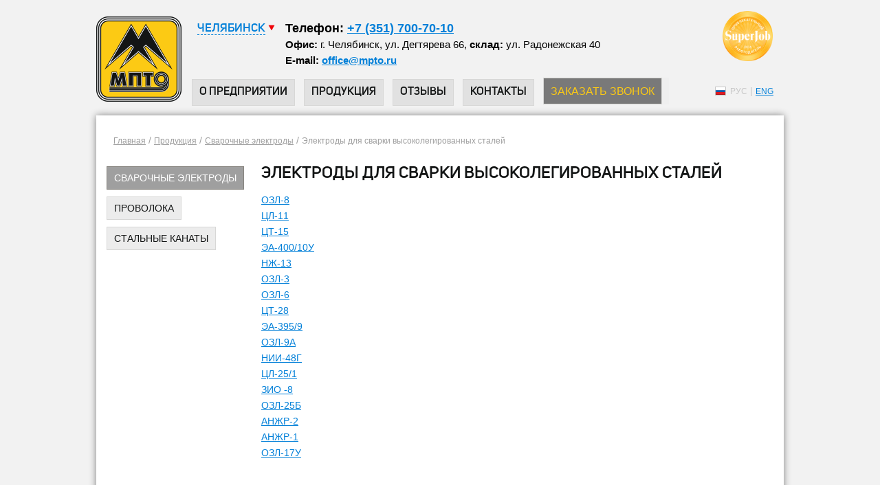

--- FILE ---
content_type: text/html; charset=UTF-8
request_url: http://www.mpto.ru/shop/600/628/
body_size: 18372
content:

<!DOCTYPE html>
<html lang="ru" xmlns="http://www.w3.org/1999/xhtml">
<head>
	<meta http-equiv="Content-Type" content="text/html; charset=UTF-8">
	<meta charset="UTF-8">
	<title>Электроды для сварки высоколегированных сталей</title>
	<meta http-equiv="description" content="Электроды для сварки высоколегированных сталей">
	<meta name="keywords" content="Электроды для сварки высоколегированных сталей">

	<!-- Stylesheets -->
	<link rel="stylesheet" type="text/css" href="/templates/template13/style.css?1436254323" />
<link rel="stylesheet" type="text/css" href="/templates/template17/style.css?1436254323" />

	
	<link rel="shortcut icon" href="/favicon.ico">

	<script type="text/javascript" src="/hostcmsfiles/jquery/jquery.min.js"></script>
<script type="text/javascript" src="/hostcmsfiles/jquery/lightbox/js/jquery.lightbox.js"></script>
<script type="text/javascript" src="/templates/template1/hostcms.js"></script>
	
</head>
<body>
	
	<!-- Yandex.Metrika counter -->
<script type="text/javascript">
    (function (d, w, c) {
        (w[c] = w[c] || []).push(function() {
            try {
                w.yaCounter26083314 = new Ya.Metrika({
                    id:26083314,
                    clickmap:true,
                    trackLinks:true,
                    accurateTrackBounce:true,
                    webvisor:true
                });
            } catch(e) { }
        });
        var n = d.getElementsByTagName("script")[0],
            s = d.createElement("script"),
            f = function () { n.parentNode.insertBefore(s, n); };
        s.type = "text/javascript";
        s.async = true;
        s.src = "https://mc.yandex.ru/metrika/watch.js";
        if (w.opera == "[object Opera]") {
            d.addEventListener("DOMContentLoaded", f, false);
        } else { f(); }
    })(document, window, "yandex_metrika_callbacks");
</script>
<noscript><div><img src="https://mc.yandex.ru/watch/26083314" style="position:absolute; left:-9999px;" alt="" /></div></noscript>
<!-- /Yandex.Metrika counter -->
	
	<script>
		var $true = true;
		
    	$(function(){			
			setTimeout(function(){
				$('.select .block_menu [dataid="174"]').click();
				return false;
			} ,200);
			
			$('.select_city .name span').click(function(){
				$(this).parent().parent().find('.select .block_menu').slideToggle();
			})
			
			$('.select .block_menu [dataid]').click(function(){
				var dataid = $(this).attr('dataid');
				
				$.get('/?id_city='+$(this).attr('dataid'));
				if($true){
					$true = false;
					setTimeout(function(){
						$('.shop_menu [dataid="'+dataid+'"]').trigger('click');
					},200);
				} else{
					$true = true;
				}
				
				$(this).parent().find('script').remove();
				$('.select_city .name span').text($(this).parent().find('.name').text());				
				$('header .addr, [mapblock] .addr').html($(this).parent().find('.address').html());
				if($(this).parent().find('.warehouse').text() == ''){
					$('header .storage, [mapblock] .storage').hide();
				} else{
					$('header .storage, [mapblock] .storage').show();
					$('header .storage:eq(1), [mapblock] .storage:eq(1)').html($(this).parent().find('.warehouse').html());
				}
				
				$('.contacts_map').html($(this).parent().find('.map').html());
				
				$('.select .block_menu').hide();
			})
		})
    </script>
	<header center flex>
    	<div style="position:absolute; top:16px; right:16px;"><a href="/reviews/#sert"><img src="/images/best_employer_2014.png" width="73" /></a></div>
    	<div logo><a href="/"></a></div>
        <div flex class="right">
        	<div class="select_city">
            	<div class="name"><span></span></div>
                <div class="select">
                	

<div class="block_menu">
  <span>
    <span dataid="174" class="name">Челябинск</span>
    <span class="address"><p><span style="color: #000000;"><b><strong>Телефон:&nbsp;<b><a href="tel:+73517007010">+7&nbsp;(351) 700-70-10</a></b></strong></b></span></p>
<p><span style="color: #000000;"><b><strong><b>Офис: </b></strong></b>г. Челябинск, ул. Дегтярева 66,<b><strong><b> склад: </b></strong></b>ул. Радонежская 40</span></p>
<p><span style="color: #000000;"><b><strong><b><a href="tel:+73517007010"></a></b></strong></b></span><span style="color: #000000;"><b><b>E-mail:</b>&nbsp;<script type="text/javascript">//<![CDATA[
function hostcmsEmail(c){return c.replace(/[a-zA-Z]/g, function (c){return String.fromCharCode((c <= "Z" ? 90 : 122) >= (c = c.charCodeAt(0) + 13) ? c : c-26);})}document.write ('<a  href="mailto:' + hostcmsEmail('bssvpr@zcgb.eh') + '">' + hostcmsEmail('bssvpr@zcgb.eh') + '</a>');//]]>
</script></b></span><span style="color: #000000;"> &nbsp; &nbsp; &nbsp; &nbsp;</span><span style="font-size: small; color: #000000;"> &nbsp; </span><span style="font-size: small;">&nbsp;</span></p>
<p style="text-align: left;"></p></span>
    <span class="warehouse"></span>
    <span class="map" style="display:none;">
      <img src="/upload/information_system_21/1/7/4/item_174/information_items_174.jpg" />
    </span>
  </span>
  <span>
    <span dataid="175" class="name">Москва</span>
    <span class="address"><p><strong>Телефон:</strong> <a href="tel:+74991107010">+7 (351) 700-70-10</a> доб. 321, 333, 373</p>
<p style="line-height: 16px;"><strong>Cклад:</strong>&nbsp;г. Долгопрудный, Лихачевский проспект, 46, тел.: +7(499) 110-70-10</p>
<p style="line-height: 16px;"><b><strong>E-mail:</strong>&nbsp;</b><script type="text/javascript">//<![CDATA[
function hostcmsEmail(c){return c.replace(/[a-zA-Z]/g, function (c){return String.fromCharCode((c <= "Z" ? 90 : 122) >= (c = c.charCodeAt(0) + 13) ? c : c-26);})}document.write ('<a  href="mailto:' + hostcmsEmail('znyprin@zcgb.eh') + '">' + hostcmsEmail('zcgb@znvy.eh') + '</a>');//]]>
</script><a href="/contacts#sklad_moskow"></a></p></span>
    <span class="warehouse"><p></p>
<p></p></span>
    <span class="map" style="display:none;">
      <img src="/upload/information_system_21/1/7/5/item_175/information_items_175.jpg" />
    </span>
  </span>
  <span>
    <span dataid="176" class="name">Уфа</span>
    <span class="address"><p><strong>Телефон:</strong>&nbsp;<a href="tel:+78435267122"></a><a href="tel:+73472011070">+7 (347) 201-10-70</a><a href="tel:+73472927009"><br /></a></p>
<p><st1:metricconverter productid="420021, г" w:st="on"><strong>Офис и склад:&nbsp;</strong>г</st1:metricconverter>. Уфа, ул. Свободы, д. 59\2</p>
<p><b>E-mail</b>:&nbsp;<span color="#333333"><script type="text/javascript">//<![CDATA[
function hostcmsEmail(c){return c.replace(/[a-zA-Z]/g, function (c){return String.fromCharCode((c <= "Z" ? 90 : 122) >= (c = c.charCodeAt(0) + 13) ? c : c-26);})}document.write ('<a  href="mailto:' + hostcmsEmail('hsn@zcgb.eh') + '">' + hostcmsEmail('hsn@zcgb.eh') + '</a>');//]]>
</script><a href="/contacts#sklad_kazan"><i><br /></i></a></span></p>
<p></p></span>
    <span class="warehouse"></span>
    <span class="map" style="display:none;">
      <img src="/upload/information_system_21/1/7/6/item_176/information_items_176.jpg" />
    </span>
  </span>
  <span>
    <span dataid="177" class="name">Екатеринбург</span>
    <span class="address"><p><strong>Телефон:</strong>&nbsp;<a href="tel:+73432437010">+7 (343) 243-70-10</a></p>
<p><strong>Офис и cклад:</strong> г. Екатеринбург, &nbsp;ул. Самолетная, 55</p>
<p><strong>E-mail:&nbsp;<script type="text/javascript">//<![CDATA[
function hostcmsEmail(c){return c.replace(/[a-zA-Z]/g, function (c){return String.fromCharCode((c <= "Z" ? 90 : 122) >= (c = c.charCodeAt(0) + 13) ? c : c-26);})}document.write ('<a  href="mailto:' + hostcmsEmail('ozn@zcgb.eh') + '">' + hostcmsEmail('ozn@zcgb.eh') + '</a>');//]]>
</script></strong></p></span>
    <span class="warehouse"></span>
    <span class="map" style="display:none;">
      <img src="/upload/information_system_21/1/7/7/item_177/information_items_177.jpg" />
    </span>
  </span>
  <span>
    <span dataid="178" class="name">Волгодонск</span>
    <span class="address"><p><strong>Телефон:</strong>&nbsp;<a href="tel:+78633221070">+7 (863) 322-10-70</a></p>
<p><strong>Офис и Склад:&nbsp;</strong>Ростовская обл., г. Волгодонск, ул. 7-я заводская, 44в</p>
<p><strong>E-mail:</strong>&nbsp;vez.office@mpto.ru</p>
<p></p></span>
    <span class="warehouse"></span>
    <span class="map" style="display:none;">
      <img src="/upload/information_system_21/1/7/8/item_178/information_items_178.jpg" />
    </span>
  </span>
</div>
                </div>
            </div>
            <div class="addr">
            	
            </div>
            <div class="storage"></div>
            <div class="storage">
            </div>
            

<div class="menu">
  <a href="/about-the-company/" title="О предприятии">О предприятии</a>
  <a href="/shop/" title="Продукция" class="dropdown current">Продукция</a>
  <a href="/reviews/" title="Отзывы">Отзывы</a>
  <a href="/contacts/" title="Контакты">Контакты</a>
  <button style="border: none; text-align: center;" class="b24-web-form-popup-btn-8">
    <a href="#" title="Заказать звонок">ЗАКАЗАТЬ ЗВОНОК</a>
  </button>
</div>
				
        </div>
				
        <div class="lang">
        	<span ru>рус</span> | <a eng>eng</a>
        </div>
		
   	</header>
    
    <section center>
        <div shop>
	

<div class="breadcrumbs"><a href="/">Главная</a> /
					<a href="/shop/">Продукция</a>
		/
		<a href="/shop/600/">Сварочные электроды</a>
		/
		<a href="/shop/600/628/">Электроды для сварки высоколегированных сталей</a></div>
<div flex="">
  <div class="shop_menu">
    <a href="/shop/600/" class="current">Сварочные электроды</a>
    <br />
    <a href="/shop/601/">Проволока</a>
    <br />
    <a href="/shop/602/">Стальные канаты</a>
    <br />
  </div>
  <div class="page">
    <h1>Электроды для сварки высоколегированных сталей</h1>
    <a href="/shop/600/628/629/">ОЗЛ-8</a>
    <br />
    <a href="/shop/600/628/630/">ЦЛ-11</a>
    <br />
    <a href="/shop/600/628/631/">ЦТ-15</a>
    <br />
    <a href="/shop/600/628/632/">ЭА-400/10У</a>
    <br />
    <a href="/shop/600/628/633/">НЖ-13</a>
    <br />
    <a href="/shop/600/628/634/">ОЗЛ-3</a>
    <br />
    <a href="/shop/600/628/635/">ОЗЛ-6</a>
    <br />
    <a href="/shop/600/628/636/">ЦТ-28</a>
    <br />
    <a href="/shop/600/628/637/">ЭА-395/9</a>
    <br />
    <a href="/shop/600/628/638/">ОЗЛ-9А</a>
    <br />
    <a href="/shop/600/628/639/">НИИ-48Г</a>
    <br />
    <a href="/shop/600/628/640/">ЦЛ-25/1</a>
    <br />
    <a href="/shop/600/628/641/">ЗИО -8</a>
    <br />
    <a href="/shop/600/628/642/">ОЗЛ-25Б</a>
    <br />
    <a href="/shop/600/628/643/">АНЖР-2</a>
    <br />
    <a href="/shop/600/628/644/">АНЖР-1</a>
    <br />
    <a href="/shop/600/628/645/">ОЗЛ-17У</a>
    <br />
    <br />
  </div>
</div>
</div>        
        <footer center>
					<div style="position:absolute; right:20px; ">
        	<a href="http://vk.com/zaompto"  target="_blank"><img src="/images/vk.jpg"></a> <a href="https://www.facebook.com/zaompto" target="_blank"><img src="/images/fb.jpg"></a>
        </div>
            

<div class="menu">
  <a href="/about-the-company/" title="О предприятии">О предприятии</a>
  <a href="/shop/" title="Продукция" class="dropdown current">Продукция</a>
  <a href="/reviews/" title="Отзывы">Отзывы</a>
  <a href="/contacts/" title="Контакты">Контакты</a>
  <button style="border: none; text-align: center;" class="b24-web-form-popup-btn-8">
    <a href="#" title="Заказать звонок">ЗАКАЗАТЬ ЗВОНОК</a>
  </button>
</div>
					<div><button class="b24-web-form-popup-btn-8">Мы перезвоним вам</button></div>
					<div><a href="http://www.vez-don.ru"><img src="/images/logo2.png"></a></div>
        	<!--noindex--><div><a href="http://www.vez-don.ru" rel="nofollow">ЗАО "Волгодонский электродный завод"</a></div><!--/noindex-->
            <noindex style="position:absolute; right:20px; bottom:20px;">
            	<!--noindex--><p style="font-size:12px;">Разработка сайта и продвижение сайта — <a href="http://uralmedia.ru/" rel="nofollow" target="_blank">Урал Медиа.ру<img height="25" style="position:relative; left:5px; top:7px;" src="[data-uri]"></a></p><!--/noindex-->
            </noindex>
        </footer>
    </section>
    
    <!--Rating@Mail.ru COUNTEr--><script language="JavaScript" type="text/javascript"><!--
	d=document;var a='';a+=';r='+escape(d.referrer)
	js=10//--></script><script language="JavaScript1.1" type="text/javascript"><!--
	a+=';j='+navigator.javaEnabled()
	js=11//--></script><script language="JavaScript1.2" type="text/javascript"><!--
	s=screen;a+=';s='+s.width+'*'+s.height
	a+=';d='+(s.colorDepth?s.colorDepth:s.pixelDepth)
	js=12//--></script><script language="JavaScript1.3" type="text/javascript"><!--
	js=13//--></script><script language="JavaScript" type="text/javascript"><!--
	d.write('<a href="http://top.mail.ru/jump?from=1327159"'+
	' target=_top><img src="http://d0.c4.b4.a1.top.list.ru/counter'+
	'?id=1327159;t=56;js='+js+a+';rand='+Math.random()+
	'" alt="Рейтинг@Mail.ru"'+' border=0 height=31 width=88/><\/a>')
	if(11<js)d.write('<'+'!-- ')//--></script><noscript><a
	target=_top href="http://top.mail.ru/jump?from=1327159"><img
	src="http://d0.c4.b4.a1.top.list.ru/counter?js=na;id=1327159;t=56"
	border=0 height=31 width=88
	alt="Рейтинг@Mail.ru"/></a></noscript><script language="JavaScript" type="text/javascript"><!--
	if(11<js)d.write('--'+'>')//--></script><!--/COUNTER-->
	
	
	
	<!--LiveInternet counter--><script type="text/javascript"><!--
	document.write("<a href='http://www.liveinternet.ru/click' "+
	"target=_blank><img src='http://counter.yadro.ru/hit?t11.6;r"+
	escape(document.referrer)+((typeof(screen)=="undefined")?"":
	";s"+screen.width+"*"+screen.height+"*"+(screen.colorDepth?
	screen.colorDepth:screen.pixelDepth))+";u"+escape(document.URL)+
	";"+Math.random()+
	"' alt='' title='LiveInternet: показано число просмотров за 24"+
	" часа, посетителей за 24 часа и за сегодня' "+
	"border=0 width=88 height=31><\/a>")//--></script><!--/LiveInternet-->
    
    <script>
	  (function(i,s,o,g,r,a,m){i['GoogleAnalyticsObject']=r;i[r]=i[r]||function(){
	  (i[r].q=i[r].q||[]).push(arguments)},i[r].l=1*new Date();a=s.createElement(o),
	  m=s.getElementsByTagName(o)[0];a.async=1;a.src=g;m.parentNode.insertBefore(a,m)
	  })(window,document,'script','//www.google-analytics.com/analytics.js','ga');
	
	  ga('create', 'UA-66493744-1', 'auto');
	  ga('send', 'pageview');
	
	</script>
	<script>
        (function(w,d,u){
                var s=d.createElement('script');s.async=true;s.src=u+'?'+(Date.now()/60000|0);
                var h=d.getElementsByTagName('script')[0];h.parentNode.insertBefore(s,h);
        })(window,document,'https://cdn.bitrix24.ru/b7608947/crm/site_button/loader_4_ygc2qr.js');
</script>
<script id="bx24_form_button" data-skip-moving="true">
        (function(w,d,u,b){w['Bitrix24FormObject']=b;w[b] = w[b] || function(){arguments[0].ref=u;
               (w[b].forms=w[b].forms||[]).push(arguments[0])};
               if(w[b]['forms']) return;
               var s=d.createElement('script');s.async=1;s.src=u+'?'+(1*new Date());
               var h=d.getElementsByTagName('script')[0];h.parentNode.insertBefore(s,h);
       })(window,document,'https://mpto.bitrix24.ru/bitrix/js/crm/form_loader.js','b24form');

       b24form({"id":"8","lang":"ru","sec":"op36xs","type":"button","click":""});
</script>	
</body>
</html>

--- FILE ---
content_type: text/html; charset=UTF-8
request_url: http://www.mpto.ru/?id_city=174
body_size: 28407
content:

<!DOCTYPE html>
<html lang="ru" xmlns="http://www.w3.org/1999/xhtml">
<head>
	<meta http-equiv="Content-Type" content="text/html; charset=UTF-8">
	<meta charset="UTF-8">
	<title>ООО  «МПТО» - металлотрейдер метизной продукции различных марок стали</title>
	<meta http-equiv="description" content="ООО  «МПТО» металлотрейдер метизной продукции различных марок стали. Оптовая продажа металлопродукции по всей России.">
	<meta name="keywords" content="МПТО Россия, МПТО Челябинск">

	<!-- Stylesheets -->
	<link rel="stylesheet" type="text/css" href="/templates/template13/style.css?1480489853" />
<link rel="stylesheet" type="text/css" href="/templates/template14/style.css?1480489853" />

	
	<link rel="shortcut icon" href="/favicon.ico">

	<script type="text/javascript" src="/hostcmsfiles/jquery/jquery.min.js"></script>
<script type="text/javascript" src="/hostcmsfiles/jquery/lightbox/js/jquery.lightbox.js"></script>
<script type="text/javascript" src="/templates/template1/hostcms.js"></script>
	
</head>
<body>
	
	<!-- Yandex.Metrika counter -->
<script type="text/javascript">
    (function (d, w, c) {
        (w[c] = w[c] || []).push(function() {
            try {
                w.yaCounter26083314 = new Ya.Metrika({
                    id:26083314,
                    clickmap:true,
                    trackLinks:true,
                    accurateTrackBounce:true,
                    webvisor:true
                });
            } catch(e) { }
        });
        var n = d.getElementsByTagName("script")[0],
            s = d.createElement("script"),
            f = function () { n.parentNode.insertBefore(s, n); };
        s.type = "text/javascript";
        s.async = true;
        s.src = "https://mc.yandex.ru/metrika/watch.js";
        if (w.opera == "[object Opera]") {
            d.addEventListener("DOMContentLoaded", f, false);
        } else { f(); }
    })(document, window, "yandex_metrika_callbacks");
</script>
<noscript><div><img src="https://mc.yandex.ru/watch/26083314" style="position:absolute; left:-9999px;" alt="" /></div></noscript>
<!-- /Yandex.Metrika counter -->
	
	<script>
		var $true = true;
		
    	$(function(){			
			setTimeout(function(){
				$('.select .block_menu [dataid="174"]').click();
				return false;
			} ,200);
			
			$('.select_city .name span').click(function(){
				$(this).parent().parent().find('.select .block_menu').slideToggle();
			})
			
			$('.select .block_menu [dataid]').click(function(){
				var dataid = $(this).attr('dataid');
				
				$.get('/?id_city='+$(this).attr('dataid'));
				if($true){
					$true = false;
					setTimeout(function(){
						$('.shop_menu [dataid="'+dataid+'"]').trigger('click');
					},200);
				} else{
					$true = true;
				}
				
				$(this).parent().find('script').remove();
				$('.select_city .name span').text($(this).parent().find('.name').text());				
				$('header .addr, [mapblock] .addr').html($(this).parent().find('.address').html());
				if($(this).parent().find('.warehouse').text() == ''){
					$('header .storage, [mapblock] .storage').hide();
				} else{
					$('header .storage, [mapblock] .storage').show();
					$('header .storage:eq(1), [mapblock] .storage:eq(1)').html($(this).parent().find('.warehouse').html());
				}
				
				$('.contacts_map').html($(this).parent().find('.map').html());
				
				$('.select .block_menu').hide();
			})
		})
    </script>
	<header center flex>
    	<div style="position:absolute; top:16px; right:16px;"><a href="/reviews/#sert"><img src="/images/best_employer_2014.png" width="73" /></a></div>
    	<div logo><a href="/"></a></div>
        <div flex class="right">
        	<div class="select_city">
            	<div class="name"><span></span></div>
                <div class="select">
                	

<div class="block_menu">
  <span>
    <span dataid="174" class="name">Челябинск</span>
    <span class="address"><p><span style="color: #000000;"><b><strong>Телефон:&nbsp;<b><a href="tel:+73517007010">+7&nbsp;(351) 700-70-10</a></b></strong></b></span></p>
<p><span style="color: #000000;"><b><strong><b>Офис: </b></strong></b>г. Челябинск, ул. Дегтярева 66,<b><strong><b> склад: </b></strong></b>ул. Радонежская 40</span></p>
<p><span style="color: #000000;"><b><strong><b><a href="tel:+73517007010"></a></b></strong></b></span><span style="color: #000000;"><b><b>E-mail:</b>&nbsp;<script type="text/javascript">//<![CDATA[
function hostcmsEmail(c){return c.replace(/[a-zA-Z]/g, function (c){return String.fromCharCode((c <= "Z" ? 90 : 122) >= (c = c.charCodeAt(0) + 13) ? c : c-26);})}document.write ('<a  href="mailto:' + hostcmsEmail('bssvpr@zcgb.eh') + '">' + hostcmsEmail('bssvpr@zcgb.eh') + '</a>');//]]>
</script></b></span><span style="color: #000000;"> &nbsp; &nbsp; &nbsp; &nbsp;</span><span style="font-size: small; color: #000000;"> &nbsp; </span><span style="font-size: small;">&nbsp;</span></p>
<p style="text-align: left;"></p></span>
    <span class="warehouse"></span>
    <span class="map" style="display:none;">
      <img src="/upload/information_system_21/1/7/4/item_174/information_items_174.jpg" />
    </span>
  </span>
  <span>
    <span dataid="175" class="name">Москва</span>
    <span class="address"><p><strong>Телефон:</strong> <a href="tel:+74991107010">+7 (351) 700-70-10</a> доб. 321, 333, 373</p>
<p style="line-height: 16px;"><strong>Cклад:</strong>&nbsp;г. Долгопрудный, Лихачевский проспект, 46, тел.: +7(499) 110-70-10</p>
<p style="line-height: 16px;"><b><strong>E-mail:</strong>&nbsp;</b><script type="text/javascript">//<![CDATA[
function hostcmsEmail(c){return c.replace(/[a-zA-Z]/g, function (c){return String.fromCharCode((c <= "Z" ? 90 : 122) >= (c = c.charCodeAt(0) + 13) ? c : c-26);})}document.write ('<a  href="mailto:' + hostcmsEmail('znyprin@zcgb.eh') + '">' + hostcmsEmail('zcgb@znvy.eh') + '</a>');//]]>
</script><a href="/contacts#sklad_moskow"></a></p></span>
    <span class="warehouse"><p></p>
<p></p></span>
    <span class="map" style="display:none;">
      <img src="/upload/information_system_21/1/7/5/item_175/information_items_175.jpg" />
    </span>
  </span>
  <span>
    <span dataid="176" class="name">Уфа</span>
    <span class="address"><p><strong>Телефон:</strong>&nbsp;<a href="tel:+78435267122"></a><a href="tel:+73472011070">+7 (347) 201-10-70</a><a href="tel:+73472927009"><br /></a></p>
<p><st1:metricconverter productid="420021, г" w:st="on"><strong>Офис и склад:&nbsp;</strong>г</st1:metricconverter>. Уфа, ул. Свободы, д. 59\2</p>
<p><b>E-mail</b>:&nbsp;<span color="#333333"><script type="text/javascript">//<![CDATA[
function hostcmsEmail(c){return c.replace(/[a-zA-Z]/g, function (c){return String.fromCharCode((c <= "Z" ? 90 : 122) >= (c = c.charCodeAt(0) + 13) ? c : c-26);})}document.write ('<a  href="mailto:' + hostcmsEmail('hsn@zcgb.eh') + '">' + hostcmsEmail('hsn@zcgb.eh') + '</a>');//]]>
</script><a href="/contacts#sklad_kazan"><i><br /></i></a></span></p>
<p></p></span>
    <span class="warehouse"></span>
    <span class="map" style="display:none;">
      <img src="/upload/information_system_21/1/7/6/item_176/information_items_176.jpg" />
    </span>
  </span>
  <span>
    <span dataid="177" class="name">Екатеринбург</span>
    <span class="address"><p><strong>Телефон:</strong>&nbsp;<a href="tel:+73432437010">+7 (343) 243-70-10</a></p>
<p><strong>Офис и cклад:</strong> г. Екатеринбург, &nbsp;ул. Самолетная, 55</p>
<p><strong>E-mail:&nbsp;<script type="text/javascript">//<![CDATA[
function hostcmsEmail(c){return c.replace(/[a-zA-Z]/g, function (c){return String.fromCharCode((c <= "Z" ? 90 : 122) >= (c = c.charCodeAt(0) + 13) ? c : c-26);})}document.write ('<a  href="mailto:' + hostcmsEmail('ozn@zcgb.eh') + '">' + hostcmsEmail('ozn@zcgb.eh') + '</a>');//]]>
</script></strong></p></span>
    <span class="warehouse"></span>
    <span class="map" style="display:none;">
      <img src="/upload/information_system_21/1/7/7/item_177/information_items_177.jpg" />
    </span>
  </span>
  <span>
    <span dataid="178" class="name">Волгодонск</span>
    <span class="address"><p><strong>Телефон:</strong>&nbsp;<a href="tel:+78633221070">+7 (863) 322-10-70</a></p>
<p><strong>Офис и Склад:&nbsp;</strong>Ростовская обл., г. Волгодонск, ул. 7-я заводская, 44в</p>
<p><strong>E-mail:</strong>&nbsp;vez.office@mpto.ru</p>
<p></p></span>
    <span class="warehouse"></span>
    <span class="map" style="display:none;">
      <img src="/upload/information_system_21/1/7/8/item_178/information_items_178.jpg" />
    </span>
  </span>
</div>
                </div>
            </div>
            <div class="addr">
            	
            </div>
            <div class="storage"></div>
            <div class="storage">
            </div>
            

<div class="menu">
  <a href="/about-the-company/" title="О предприятии">О предприятии</a>
  <a href="/shop/" title="Продукция">Продукция</a>
  <a href="/reviews/" title="Отзывы">Отзывы</a>
  <a href="/contacts/" title="Контакты">Контакты</a>
  <button style="border: none; text-align: center;" class="b24-web-form-popup-btn-8">
    <a href="#" title="Заказать звонок">ЗАКАЗАТЬ ЗВОНОК</a>
  </button>
</div>
				
        </div>
				
        <div class="lang">
        	<span ru>рус</span> | <a eng>eng</a>
        </div>
		
   	</header>
    
    <section center>
        <div style="position:absolute; left:-10000px; top:-10000px;">
    	<img src="/images/chel_.jpg"/>
        <img src="/images/ekb_.jpg"/>
        <img src="/images/kaz_.jpg"/>
        <img src="/images/mos_.jpg"/>
        <img src="/images/ros_.jpg"/>
    </div>

	<ul id="main_slider">
    	<div class="cont">
		<li class="item active"><a href="/contacts/?id_city=174"><img src="/images/chel_.jpg"/></a></li>
		<li class="item"><a href="/contacts/?id_city=177"><img src="/images/ekb_.jpg"/></a></li>
		<li class="item"><a href="/contacts/?id_city=176"><img src="/images/kaz_.jpg"/></a></li>
		<li class="item"><a href="/contacts/?id_city=175"><img src="/images/mos_.jpg"/></a></li>
		<!--<li class="item"><a href="/contacts/?id_city="><img src="/images/ros_.jpg"/></a></li>-->
        </div>
	</ul>
    
    <div>
        

<div class="mainGroup" flex="">
  <div>
    <a href="/shop/600/">
      <img src="/upload/shop_3/6/0/0/group_600/shop_group_image600.png" height="42" />
      <span>Сварочные электроды</span>
    </a>
  </div>
  <div>
    <a href="/shop/601/">
      <img src="/upload/shop_3/6/0/1/group_601/shop_group_image601.png" height="42" />
      <span>Проволока</span>
    </a>
  </div>
  <div>
    <a href="/shop/602/">
      <img src="/upload/shop_3/6/0/2/group_602/shop_group_image602.png" height="42" />
      <span>Стальные канаты</span>
    </a>
  </div>
</div>
    </div>
    
    <div id="main_page">
    	<div opinion>
        	<h2><span>О ПРЕДПРИЯТИИ ЗАО МПТО</span></h2>
        	<div text>
                <p><span style="font-family: arial, helvetica, sans-serif; font-size: medium;"><a target="_blank" href="http://www.b2b-center.ru/"> <img src="http://www.b2b-center.ru/images/media/successful_suppliers/medals/medal-90x142-2023.png" border="0" alt="Успешный поставщик 2023" /></a>ООО&nbsp;<span style="margin-right: 0.3em"> </span> <span style="margin-left: -0.3em;"><span style="margin-left: -0.3em">&laquo;МПТО</span></span>&raquo;&nbsp;&mdash; металлотрейдер метизной продукции различных марок стали, работающий на&nbsp;рынке с&nbsp;1993 года. Основные виды поставляемой продукции: <a href="http://www.mpto.ru/shop/600/" style="font-family: Arial, Helvetica, sans-serif; font-size: 14px;">электроды для&nbsp;сварки</a><span class="s1"></span> <span class="s1">Волгодонского электродного завода</span>, <span class="s1"><a href="http://www.mpto.ru/shop/602/">канаты стальные</a>,&nbsp;проволока</span>&nbsp;из специальных сталей и&nbsp;сплавов<span style="margin-right: 0.3em"> </span> <span style="margin-left: -0.3em">(</span><a href="http://www.mpto.ru/shop/601/669/" style="font-family: Arial, Helvetica, sans-serif; font-size: 14px;">проволока нержавеющая</a>, <a href="http://www.mpto.ru/shop/601/668/" style="font-family: Arial, Helvetica, sans-serif; font-size: 14px;">проволока оцинкованная</a>, <a href="http://www.mpto.ru/shop/601/667/" style="font-family: Arial, Helvetica, sans-serif; font-size: 14px;">проволока пружинная</a>, <a href="http://www.mpto.ru/shop/601/670/" style="font-family: Arial, Helvetica, sans-serif; font-size: 14px;">нихромовая проволока</a>). Постоянной практикой является выполнение заказов любого веса и&nbsp;метража, независимо от&nbsp;марки и&nbsp;вида продукции.</span></p>
<p><span><span style="font-size: medium;">Преимуществами&nbsp;компании являются наличие крупного производства&nbsp;<span class="s1">сварочных электродов</span>, а&nbsp;также широкий ассортимент продукции на&nbsp;складах.&nbsp;&nbsp;</span><a class="hostcmsEditable" href="about-the-company/" target="_blank"><img src="images/point.png" alt="" /></a></span></p>            </div>
        </div>
        <div right>
        	<div>
            	<h2><span>Скачать файлы</span></h2>
                <div text>
                

<ul>
  <li>
    <a href="/upload/information_system_20/1/7/2/item_172/%D0%9F%D1%80%D0%B0%D0%B9%D1%81-%D0%BB%D0%B8%D1%81%D1%82%20%D0%BE%D1%82%2004.08.2023%D0%B3..pdf">Прайс-лист на сварочные электроды</a>
  </li>
</ul>
                </div>
            </div>
            <div>
            	<h2><span>Новости</span> <a href="/news/">Все новости</a></h2>
                <div text>
                

<div class="box"><div class="date">03 апреля 2023 г.</div>Рейтинг работы компании на площадке B2B в 2022 году<a href="/news/181/"><img style="position:relative; top:2px; left:2px;" src="/images/point.png" /></a></div>
                </div>
            </div>
        </div>
    </div>
    <div mapblock flex>
    	<div namemap>
          <img src="/images/b4.png" height="42">
          <span style="line-height:20px;">карта<br />филиалов</span>
      	</div>
        <div flex class="right">
            <div class="select_city">
                <div class="name"><span>Москва</span></div>
                <div class="select">
                	

<div class="block_menu">
  <span>
    <span dataid="174" class="name">Челябинск</span>
    <span class="address"><p><span style="color: #000000;"><b><strong>Телефон:&nbsp;<b><a href="tel:+73517007010">+7&nbsp;(351) 700-70-10</a></b></strong></b></span></p>
<p><span style="color: #000000;"><b><strong><b>Офис: </b></strong></b>г. Челябинск, ул. Дегтярева 66,<b><strong><b> склад: </b></strong></b>ул. Радонежская 40</span></p>
<p><span style="color: #000000;"><b><strong><b><a href="tel:+73517007010"></a></b></strong></b></span><span style="color: #000000;"><b><b>E-mail:</b>&nbsp;<script type="text/javascript">//<![CDATA[
function hostcmsEmail(c){return c.replace(/[a-zA-Z]/g, function (c){return String.fromCharCode((c <= "Z" ? 90 : 122) >= (c = c.charCodeAt(0) + 13) ? c : c-26);})}document.write ('<a  href="mailto:' + hostcmsEmail('bssvpr@zcgb.eh') + '">' + hostcmsEmail('bssvpr@zcgb.eh') + '</a>');//]]>
</script></b></span><span style="color: #000000;"> &nbsp; &nbsp; &nbsp; &nbsp;</span><span style="font-size: small; color: #000000;"> &nbsp; </span><span style="font-size: small;">&nbsp;</span></p>
<p style="text-align: left;"></p></span>
    <span class="warehouse"></span>
    <span class="map" style="display:none;">
      <img src="/upload/information_system_21/1/7/4/item_174/information_items_174.jpg" />
    </span>
  </span>
  <span>
    <span dataid="175" class="name">Москва</span>
    <span class="address"><p><strong>Телефон:</strong> <a href="tel:+74991107010">+7 (351) 700-70-10</a> доб. 321, 333, 373</p>
<p style="line-height: 16px;"><strong>Cклад:</strong>&nbsp;г. Долгопрудный, Лихачевский проспект, 46, тел.: +7(499) 110-70-10</p>
<p style="line-height: 16px;"><b><strong>E-mail:</strong>&nbsp;</b><script type="text/javascript">//<![CDATA[
function hostcmsEmail(c){return c.replace(/[a-zA-Z]/g, function (c){return String.fromCharCode((c <= "Z" ? 90 : 122) >= (c = c.charCodeAt(0) + 13) ? c : c-26);})}document.write ('<a  href="mailto:' + hostcmsEmail('znyprin@zcgb.eh') + '">' + hostcmsEmail('zcgb@znvy.eh') + '</a>');//]]>
</script><a href="/contacts#sklad_moskow"></a></p></span>
    <span class="warehouse"><p></p>
<p></p></span>
    <span class="map" style="display:none;">
      <img src="/upload/information_system_21/1/7/5/item_175/information_items_175.jpg" />
    </span>
  </span>
  <span>
    <span dataid="176" class="name">Уфа</span>
    <span class="address"><p><strong>Телефон:</strong>&nbsp;<a href="tel:+78435267122"></a><a href="tel:+73472011070">+7 (347) 201-10-70</a><a href="tel:+73472927009"><br /></a></p>
<p><st1:metricconverter productid="420021, г" w:st="on"><strong>Офис и склад:&nbsp;</strong>г</st1:metricconverter>. Уфа, ул. Свободы, д. 59\2</p>
<p><b>E-mail</b>:&nbsp;<span color="#333333"><script type="text/javascript">//<![CDATA[
function hostcmsEmail(c){return c.replace(/[a-zA-Z]/g, function (c){return String.fromCharCode((c <= "Z" ? 90 : 122) >= (c = c.charCodeAt(0) + 13) ? c : c-26);})}document.write ('<a  href="mailto:' + hostcmsEmail('hsn@zcgb.eh') + '">' + hostcmsEmail('hsn@zcgb.eh') + '</a>');//]]>
</script><a href="/contacts#sklad_kazan"><i><br /></i></a></span></p>
<p></p></span>
    <span class="warehouse"></span>
    <span class="map" style="display:none;">
      <img src="/upload/information_system_21/1/7/6/item_176/information_items_176.jpg" />
    </span>
  </span>
  <span>
    <span dataid="177" class="name">Екатеринбург</span>
    <span class="address"><p><strong>Телефон:</strong>&nbsp;<a href="tel:+73432437010">+7 (343) 243-70-10</a></p>
<p><strong>Офис и cклад:</strong> г. Екатеринбург, &nbsp;ул. Самолетная, 55</p>
<p><strong>E-mail:&nbsp;<script type="text/javascript">//<![CDATA[
function hostcmsEmail(c){return c.replace(/[a-zA-Z]/g, function (c){return String.fromCharCode((c <= "Z" ? 90 : 122) >= (c = c.charCodeAt(0) + 13) ? c : c-26);})}document.write ('<a  href="mailto:' + hostcmsEmail('ozn@zcgb.eh') + '">' + hostcmsEmail('ozn@zcgb.eh') + '</a>');//]]>
</script></strong></p></span>
    <span class="warehouse"></span>
    <span class="map" style="display:none;">
      <img src="/upload/information_system_21/1/7/7/item_177/information_items_177.jpg" />
    </span>
  </span>
  <span>
    <span dataid="178" class="name">Волгодонск</span>
    <span class="address"><p><strong>Телефон:</strong>&nbsp;<a href="tel:+78633221070">+7 (863) 322-10-70</a></p>
<p><strong>Офис и Склад:&nbsp;</strong>Ростовская обл., г. Волгодонск, ул. 7-я заводская, 44в</p>
<p><strong>E-mail:</strong>&nbsp;vez.office@mpto.ru</p>
<p></p></span>
    <span class="warehouse"></span>
    <span class="map" style="display:none;">
      <img src="/upload/information_system_21/1/7/8/item_178/information_items_178.jpg" />
    </span>
  </span>
</div>
                </div>
            </div>
            <div class="addr">
                <p><span>+7 (495)</span> 625-98-28, 623-97-21</p>
                <p>ул. Мясницкая, 22/2/5 стр. 1, оф. 339</p>
            </div>
            <div class="storage"></div>
            <div class="storage">
                <p><span>+7 (495)</span> 644-44-86</p>
                <p>г. Долгопрудный, Лихачевский пр., 46</p>
                <p><script type="text/javascript">//<![CDATA[
function hostcmsEmail(c){return c.replace(/[a-zA-Z]/g, function (c){return String.fromCharCode((c <= "Z" ? 90 : 122) >= (c = c.charCodeAt(0) + 13) ? c : c-26);})}document.write ('<a  href="mailto:' + hostcmsEmail('zcgb@znvy.eh') + '">' + hostcmsEmail('zcgb@znvy.eh') + '</a>');//]]>
</script></p>
            </div>
        </div>
    </div>
    <div style="width:1000px;" class="contacts_map">
        <script type="text/javascript" charset="utf-8" src="https://api-maps.yandex.ru/services/constructor/1.0/js/?sid=AP7NmlGG_hpEQSs1znAugMCy0sQmEr1l&width=1000&height=300"></script>
    </div>        
        <footer center>
					<div style="position:absolute; right:20px; ">
        	<a href="http://vk.com/zaompto"  target="_blank"><img src="/images/vk.jpg"></a> <a href="https://www.facebook.com/zaompto" target="_blank"><img src="/images/fb.jpg"></a>
        </div>
            

<div class="menu">
  <a href="/about-the-company/" title="О предприятии">О предприятии</a>
  <a href="/shop/" title="Продукция">Продукция</a>
  <a href="/reviews/" title="Отзывы">Отзывы</a>
  <a href="/contacts/" title="Контакты">Контакты</a>
  <button style="border: none; text-align: center;" class="b24-web-form-popup-btn-8">
    <a href="#" title="Заказать звонок">ЗАКАЗАТЬ ЗВОНОК</a>
  </button>
</div>
					<div><button class="b24-web-form-popup-btn-8">Мы перезвоним вам</button></div>
					<div><a href="http://www.vez-don.ru"><img src="/images/logo2.png"></a></div>
        	<!--noindex--><div><a href="http://www.vez-don.ru" rel="nofollow">ЗАО "Волгодонский электродный завод"</a></div><!--/noindex-->
            <noindex style="position:absolute; right:20px; bottom:20px;">
            	<!--noindex--><p style="font-size:12px;">Разработка сайта и продвижение сайта — <a href="http://uralmedia.ru/" rel="nofollow" target="_blank">Урал Медиа.ру<img height="25" style="position:relative; left:5px; top:7px;" src="[data-uri]"></a></p><!--/noindex-->
            </noindex>
        </footer>
    </section>
    
    <!--Rating@Mail.ru COUNTEr--><script language="JavaScript" type="text/javascript"><!--
	d=document;var a='';a+=';r='+escape(d.referrer)
	js=10//--></script><script language="JavaScript1.1" type="text/javascript"><!--
	a+=';j='+navigator.javaEnabled()
	js=11//--></script><script language="JavaScript1.2" type="text/javascript"><!--
	s=screen;a+=';s='+s.width+'*'+s.height
	a+=';d='+(s.colorDepth?s.colorDepth:s.pixelDepth)
	js=12//--></script><script language="JavaScript1.3" type="text/javascript"><!--
	js=13//--></script><script language="JavaScript" type="text/javascript"><!--
	d.write('<a href="http://top.mail.ru/jump?from=1327159"'+
	' target=_top><img src="http://d0.c4.b4.a1.top.list.ru/counter'+
	'?id=1327159;t=56;js='+js+a+';rand='+Math.random()+
	'" alt="Рейтинг@Mail.ru"'+' border=0 height=31 width=88/><\/a>')
	if(11<js)d.write('<'+'!-- ')//--></script><noscript><a
	target=_top href="http://top.mail.ru/jump?from=1327159"><img
	src="http://d0.c4.b4.a1.top.list.ru/counter?js=na;id=1327159;t=56"
	border=0 height=31 width=88
	alt="Рейтинг@Mail.ru"/></a></noscript><script language="JavaScript" type="text/javascript"><!--
	if(11<js)d.write('--'+'>')//--></script><!--/COUNTER-->
	
	
	
	<!--LiveInternet counter--><script type="text/javascript"><!--
	document.write("<a href='http://www.liveinternet.ru/click' "+
	"target=_blank><img src='http://counter.yadro.ru/hit?t11.6;r"+
	escape(document.referrer)+((typeof(screen)=="undefined")?"":
	";s"+screen.width+"*"+screen.height+"*"+(screen.colorDepth?
	screen.colorDepth:screen.pixelDepth))+";u"+escape(document.URL)+
	";"+Math.random()+
	"' alt='' title='LiveInternet: показано число просмотров за 24"+
	" часа, посетителей за 24 часа и за сегодня' "+
	"border=0 width=88 height=31><\/a>")//--></script><!--/LiveInternet-->
    
    <script>
	  (function(i,s,o,g,r,a,m){i['GoogleAnalyticsObject']=r;i[r]=i[r]||function(){
	  (i[r].q=i[r].q||[]).push(arguments)},i[r].l=1*new Date();a=s.createElement(o),
	  m=s.getElementsByTagName(o)[0];a.async=1;a.src=g;m.parentNode.insertBefore(a,m)
	  })(window,document,'script','//www.google-analytics.com/analytics.js','ga');
	
	  ga('create', 'UA-66493744-1', 'auto');
	  ga('send', 'pageview');
	
	</script>
	<script>
        (function(w,d,u){
                var s=d.createElement('script');s.async=true;s.src=u+'?'+(Date.now()/60000|0);
                var h=d.getElementsByTagName('script')[0];h.parentNode.insertBefore(s,h);
        })(window,document,'https://cdn.bitrix24.ru/b7608947/crm/site_button/loader_4_ygc2qr.js');
</script>
<script id="bx24_form_button" data-skip-moving="true">
        (function(w,d,u,b){w['Bitrix24FormObject']=b;w[b] = w[b] || function(){arguments[0].ref=u;
               (w[b].forms=w[b].forms||[]).push(arguments[0])};
               if(w[b]['forms']) return;
               var s=d.createElement('script');s.async=1;s.src=u+'?'+(1*new Date());
               var h=d.getElementsByTagName('script')[0];h.parentNode.insertBefore(s,h);
       })(window,document,'https://mpto.bitrix24.ru/bitrix/js/crm/form_loader.js','b24form');

       b24form({"id":"8","lang":"ru","sec":"op36xs","type":"button","click":""});
</script>	
</body>
</html>

--- FILE ---
content_type: text/css
request_url: http://www.mpto.ru/templates/template13/style.css?1436254323
body_size: 6053
content:
@charset "UTF-8";

@font-face {
	font-family:'UniSans-SemiBold';
	src: url('/fonts/Fontfabric - UniSans-SemiBold.eot');
	src: local('☺'), url('/fonts/Fontfabric - UniSans-SemiBold.woff') format('woff'), 
	url('/fonts/Fontfabric - UniSans-SemiBold.ttf') format('truetype'), 
	url('/fonts/Fontfabric - UniSans-SemiBold.svg') format('svg');
	font-weight: normal;
	font-style: normal;
}

*{margin:0; padding:0;}
body{font-size:14px; line-height:23px; background:#f2f2f2; font-family:Arial, Helvetica, sans-serif; color:#131515;}
ul, ol{list-style:outside none none;}
[center]{margin:0 auto; width:1000px;}
[flex]{display:flex;}
a{color:#007fd8; text-decoration:underline;}
img{border:0; display:inline-block; outline:none;}
section{box-shadow:0 0 10px gray;}

h2{font-size:14px; font-family:'UniSans-SemiBold'; margin-bottom:15px;}
h1{font-size:24px; font-family:'UniSans-SemiBold'; margin-bottom:15px;}
ul li{padding-left:15px; background:url(/images/ul-li.png) 5px 10px no-repeat;}

header{height:144px; padding-top:24px; position:relative;}
header [logo]{background:url(/images/logo.png) no-repeat; width:124px; height:124px; margin-right:15px;}
header [logo] a{display:block; width:100%; height:100%;}
header .right{padding-top:6px; flex-flow:row wrap; width:861px;}
[mapblock] .right{width:758px;}
header .right .select_city, [mapblock] .right .select_city{margin-right:13px; position:relative;}
header .right .select_city .block_menu, [mapblock] .right .select_city .block_menu{background:white; box-shadow:0 0 10px gray; padding:10px; position:absolute; display:none; z-index: 1000;}
header .right .select_city .block_menu span, [mapblock] .right .select_city .block_menu span{cursor:pointer; color:#007fd8; text-decoration:underline; background:none; font-size:14px;}
header .right .select_city span.address, header .right .select_city span.warehouse, [mapblock] .right .select_city span.address, [mapblock] .right .select_city span.warehouse{display:none;}
header .right .select_city .name, [mapblock] .right .select_city .name{font-size:17px; text-transform:uppercase; cursor:pointer; color:#007fd8; padding:0 16px 0 8px; font-family:'UniSans-SemiBold'; background:url(/images/point2.png) top 6px right 2px no-repeat;}
header .right .select_city .name span, [mapblock] .right .select_city .name span{border-bottom:#007fd8 1px dashed;}
header .right .addr, [mapblock] .right .addr{margin-right:13px; font-size:15px; height:68px;}
header .right p:first-child, [mapblock] .right p:first-child{font-size:18px;}
header .right p span, [mapblock] .right p span{color:#9f9f9f;}
header .right .storage, [mapblock] .right .storage{margin-right:10px; font-size:15px;}
header .right .storage:first-child, [mapblock] .right .storage:first-child{font-family:'UniSans-SemiBold';}

.menu{width:100%; font-family:'UniSans-SemiBold';}
.menu a{color:#131515; font-size:16px; text-transform:uppercase; text-decoration:none; line-height:37px; margin-right:10px; padding:0 10px; display:inline-block; border:#d7d7d6 1px solid; background:#e1e1e1;}
.menu a:last-child{background:#797979; color:#fcca14;}

header .lang{color:#c6c6c6; top:121px; right:15px; position:absolute;}
header .lang *{font-size:12px; text-transform:uppercase;}
header .lang span[ru]{background:url(/images/ru.png) no-repeat; padding-left:22px;}

#main_slider{height:489px; overflow:hidden; position:relative;}
#main_slider li{position:absolute; top:0; left:-1000px; z-index:90; list-style:none; background:none; padding:0;}
#main_slider li.active{z-index:100;}

.mainGroup{background:#f4f4f4; padding:25px 0; justify-content:space-around;}
.mainGroup a, [namemap]{line-height:40px; text-transform:uppercase; font-size:17px; display:flex; text-decoration:none; color:#131515; font-family:'UniSans-SemiBold'; height:42px;}
.mainGroup a:hover span{border:0; background:#fcca14; padding:1px 11px;}
.mainGroup a span, [namemap] span{display:inline-block; background:#e3e3e3; border:#d7d7d6 1px solid; padding:0 10px;}

#main_page{background:white; padding:22px 25px; display:flex;}
#main_page h2 span{display:inline-block; text-transform:uppercase; padding:0 11px; line-height:32px; background:#ececec; border:1px solid #e3e2e1;}
#main_page h2 a{margin-left:20px; font-family:Arial, Helvetica, sans-serif; font-weight:normal;}
#main_page [opinion]{width:600px; margin-right:10px;}
#main_page [text]{max-width:500px; padding:0 6px; font-size:15px;}
#main_page [right]{width:300px;}
#main_page [right] h2{margin-bottom:10px;}
#main_page [right] .date{color:#9f9f9f;}
#main_page [right] ul{margin-bottom:20px;}

[mapblock]{padding:25px 15px;}
[mapblock] [namemap]{margin-right:15px;}

.breadcrumbs{padding:10px; margin-bottom:15px; color:#9f9f9f;}
.breadcrumbs a{font-size:12px; color:#9f9f9f;}
.breadcrumbs a:last-child{text-decoration:none;}

.shop_menu{margin-right:25px;}
.shop_menu a, .shop_menu div{cursor:pointer; display:inline-block; width:auto; color:#131515; font-size:14px; text-transform:uppercase; text-decoration:none; line-height:32px; margin-bottom:10px; padding:0 10px; border:#D7D7D6 1px solid; background:#ececec;}
.shop_menu a.current, .shop_menu div.current{background:#9f9f9f; border:1px solid #86837e; color:white;}
.shop_menu .text{display:none;}

[shop]{padding:15px; background:white;}
[shop] .page{width:740px}
[shop] .page h1{text-transform:uppercase;}
[shop] .page p{margin-bottom:15px; font-size:15px; margin-bottom:30px;}
[shop] .page table{border-collapse: collapse; position:relative; left:-10px; margin-bottom:30px;}
[shop] .page table *{font-size:15px;}
[shop] .page table td, [shop] .page table th{padding:10px 8px; border:1px solid #cac9c7; text-align:left;}
[shop] .page table th{background:#ececec; color:black;}

[page]{padding:15px; background:white;}
[page] p{margin-bottom:30px;}

footer{width:960px !important; padding:20px; position:relative;}
footer .menu{margin-bottom:30px;}
footer .menu a{font-size:16px; line-height:27px; margin-right:10px; padding:0 10px;}

--- FILE ---
content_type: text/plain
request_url: https://www.google-analytics.com/j/collect?v=1&_v=j102&a=1671213562&t=pageview&_s=1&dl=http%3A%2F%2Fwww.mpto.ru%2Fshop%2F600%2F628%2F&ul=en-us%40posix&dt=%D0%AD%D0%BB%D0%B5%D0%BA%D1%82%D1%80%D0%BE%D0%B4%D1%8B%20%D0%B4%D0%BB%D1%8F%20%D1%81%D0%B2%D0%B0%D1%80%D0%BA%D0%B8%20%D0%B2%D1%8B%D1%81%D0%BE%D0%BA%D0%BE%D0%BB%D0%B5%D0%B3%D0%B8%D1%80%D0%BE%D0%B2%D0%B0%D0%BD%D0%BD%D1%8B%D1%85%20%D1%81%D1%82%D0%B0%D0%BB%D0%B5%D0%B9&sr=1280x720&vp=1280x720&_u=IEBAAEABAAAAACAAI~&jid=890284415&gjid=384394881&cid=2137711616.1769365452&tid=UA-66493744-1&_gid=1634126477.1769365452&_r=1&_slc=1&z=1465459454
body_size: -283
content:
2,cG-FLDGCJCPZV

--- FILE ---
content_type: application/javascript
request_url: http://www.mpto.ru/templates/template1/hostcms.js
body_size: 3936
content:
$(function(){
	if($('.mainGroup').length > 0){
		console.log(1);
		var wh= $(window).height();
		var offset= $('.mainGroup').offset();
		
		console.log(wh);
				console.log(offset.top+92);
		
		if(wh < Number(offset.top + 92)){
			$('.mainGroup').css({
				'position':'fixed',
				'bottom':'0',
				'left':offset.left+'px',
				'z-index':'1010',
				'width':'1000px'
			})
		}
		
		$(window).scroll(function(){
			if(Number($(window).scrollTop() + wh) < Number(offset.top + 92)){
				$('.mainGroup').css({
					'position':'fixed',
					'bottom':'0',
					'left':offset.left+'px',
					'z-index':'1010',
					'width':'1000px'
				})
			} else{
				$('.mainGroup').css({
					'position':'relative',
					'bottom':'0',
					'left':'0',
					'z-index':'1010',
					'width':'1000px'
				})
			}
		})
	}
	
	if($("ul").is("#main_slider")){
		slider('#main_slider');
	}
});

function slider($name_class){
	var width=$($name_class).width();
	
	$($name_class+' .cont .item.active').css({
		'position':'relative',
		'left':width + 'px',
		'top':0,
	});
	
	$($name_class+' .cont .item.active').css({
		'position':'relative',
		'left':0,
		'top':0,
	});
	
	var $j=1;
	var $count=$($name_class+" .cont .item").length;
	if($count>1) {
		$($name_class).hover(
			function(){
				$($name_class+' .prev').stop().animate({'left':'0'},500);
				$($name_class+' .next').stop().animate({'right':'0'},500);
			},
			function(){
				$($name_class+' .prev').stop().animate({'left':'-50px'},500);
				$($name_class+' .next').stop().animate({'right':'-50px'},500);
			}
		)
		
		setTimeout(function() { rotate() }, 8000);
	}
	
	//двигаем стрелки за окно
	$($name_class+' .prev').css({
		'left':'-50px'
	})
	$($name_class+' .next').css({
		'right':'-50px'
	})
	
	//назначение кликов
	$($name_class+' .prev').click(function(){
		prev();
	});
		
	$($name_class+' .next').click(function(){
		next();
	});
	
	function next(){
		var height=$($name_class).height();
		$($name_class).css('height',height+'px');
	
		$($name_class+' .block_slider').css('display','block');
		
		var $active=$($name_class+" .cont .item.active");
		
		$active.removeClass('active');
		
		if($active.next().index()>=0){
			$active.next().addClass('active');
		}
		else{
			$($name_class+" .cont .item:eq(0)").addClass('active');
		}
				
		$($name_class+' .cont .item.active').css({
			'position':'absolute',
			'left':width+'px'
		})

		$active.animate({
			'left':'-'+width+'px'
		},800)
		$($name_class+' .cont .item.active').animate({
			'left':0
		},800)
		
		setTimeout(function(){
			$(''+$name_class+' .block_slider').css('display','none');
		},800);
	}
	
	function prev(){
		var height=$($name_class).height();
		$($name_class).css('height',height+'px');
		
		$($name_class+' .block_slider').css('display','block');
		
		var $active=$($name_class+" .cont .item.active");
		
		$active.removeClass('active');
		
		if($active.prev().index()>=0){
			$active.prev().addClass('active');
		}
		else{
			$($name_class+" .cont .item:eq("+Number($count-1)+")").addClass('active');
		}
				
		$($name_class+' .cont .item.active').css({
			'position':'absolute',
			'left':'-'+width+'px'
		})

		$active.animate({
			'left':width+'px'
		},800)
		$($name_class+' .cont .item.active').animate({
			'left':0
		},800)
		
		setTimeout(function(){
			$(''+$name_class+' .block_slider').css('display','none');
		},800);
	}
	
	$(window).blur(function() {$j=0;});
	
	$(window).focus(function() {$j=1;});
		
	$(''+$name_class+' .prev').hover(function() {$j=0;},function(){$j=1;});
	$(''+$name_class+' .nav').hover(function() {$j=0;},function(){$j=1;});
	$(''+$name_class+' .next').hover(function() {$j=0;},function(){$j=1;});
	$(''+$name_class+' .block_slider').hover(function() {$j=0;},function(){$j=1;});
		
	function rotate(){
		if($j==1){
			next();
			
			setTimeout(function() { rotate() }, 8000);
		}
		else{
			setTimeout(function() { rotate() }, 8000);
		}
	}
}